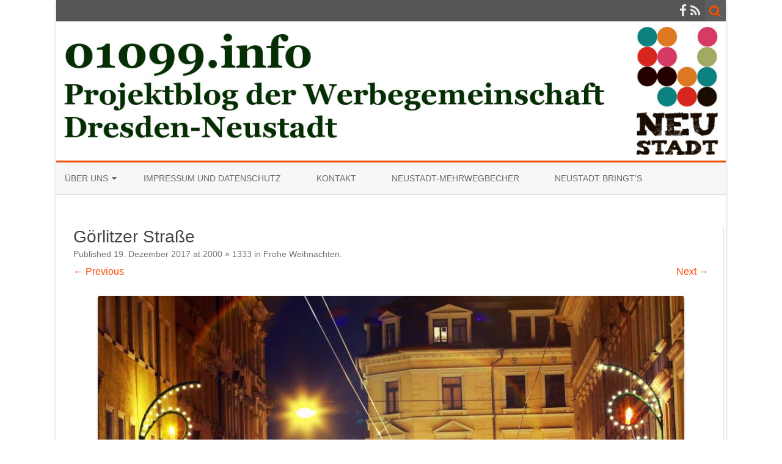

--- FILE ---
content_type: text/html; charset=UTF-8
request_url: http://www.01099.info/2017/12/19/frohe-weihnachten-2/2017-12-04-goerlitzer01/
body_size: 9734
content:
<!DOCTYPE html>
<html lang="de">
<head>
<meta charset="UTF-8" />
<meta name="viewport" content="width=device-width" />
<link rel="profile" href="http://gmpg.org/xfn/11" />
<link rel="pingback" href="http://www.01099.info/xmlrpc.php" />

<meta name='robots' content='index, follow, max-image-preview:large, max-snippet:-1, max-video-preview:-1' />

	<!-- This site is optimized with the Yoast SEO plugin v26.8 - https://yoast.com/product/yoast-seo-wordpress/ -->
	<title>Görlitzer Straße - 01099 - Werbegemeinschaft Dresden Neustadt</title>
	<link rel="canonical" href="http://www.01099.info/2017/12/19/frohe-weihnachten-2/2017-12-04-goerlitzer01/" />
	<meta property="og:locale" content="de_DE" />
	<meta property="og:type" content="article" />
	<meta property="og:title" content="Görlitzer Straße - 01099 - Werbegemeinschaft Dresden Neustadt" />
	<meta property="og:description" content="Görlitzer Straße" />
	<meta property="og:url" content="http://www.01099.info/2017/12/19/frohe-weihnachten-2/2017-12-04-goerlitzer01/" />
	<meta property="og:site_name" content="01099 - Werbegemeinschaft Dresden Neustadt" />
	<meta property="article:modified_time" content="2017-12-19T15:48:19+00:00" />
	<meta property="og:image" content="http://www.01099.info/2017/12/19/frohe-weihnachten-2/2017-12-04-goerlitzer01" />
	<meta property="og:image:width" content="2000" />
	<meta property="og:image:height" content="1333" />
	<meta property="og:image:type" content="image/jpeg" />
	<meta name="twitter:card" content="summary_large_image" />
	<script type="application/ld+json" class="yoast-schema-graph">{"@context":"https://schema.org","@graph":[{"@type":"WebPage","@id":"http://www.01099.info/2017/12/19/frohe-weihnachten-2/2017-12-04-goerlitzer01/","url":"http://www.01099.info/2017/12/19/frohe-weihnachten-2/2017-12-04-goerlitzer01/","name":"Görlitzer Straße - 01099 - Werbegemeinschaft Dresden Neustadt","isPartOf":{"@id":"http://www.01099.info/#website"},"primaryImageOfPage":{"@id":"http://www.01099.info/2017/12/19/frohe-weihnachten-2/2017-12-04-goerlitzer01/#primaryimage"},"image":{"@id":"http://www.01099.info/2017/12/19/frohe-weihnachten-2/2017-12-04-goerlitzer01/#primaryimage"},"thumbnailUrl":"http://www.01099.info/wp-content/uploads/2017/12/2017-12-04-Goerlitzer01.jpg","datePublished":"2017-12-19T15:39:48+00:00","dateModified":"2017-12-19T15:48:19+00:00","breadcrumb":{"@id":"http://www.01099.info/2017/12/19/frohe-weihnachten-2/2017-12-04-goerlitzer01/#breadcrumb"},"inLanguage":"de","potentialAction":[{"@type":"ReadAction","target":["http://www.01099.info/2017/12/19/frohe-weihnachten-2/2017-12-04-goerlitzer01/"]}]},{"@type":"ImageObject","inLanguage":"de","@id":"http://www.01099.info/2017/12/19/frohe-weihnachten-2/2017-12-04-goerlitzer01/#primaryimage","url":"http://www.01099.info/wp-content/uploads/2017/12/2017-12-04-Goerlitzer01.jpg","contentUrl":"http://www.01099.info/wp-content/uploads/2017/12/2017-12-04-Goerlitzer01.jpg","width":2000,"height":1333,"caption":"Görlitzer Straße"},{"@type":"BreadcrumbList","@id":"http://www.01099.info/2017/12/19/frohe-weihnachten-2/2017-12-04-goerlitzer01/#breadcrumb","itemListElement":[{"@type":"ListItem","position":1,"name":"Home","item":"http://www.01099.info/"},{"@type":"ListItem","position":2,"name":"Frohe Weihnachten","item":"http://www.01099.info/2017/12/19/frohe-weihnachten-2/"},{"@type":"ListItem","position":3,"name":"Görlitzer Straße"}]},{"@type":"WebSite","@id":"http://www.01099.info/#website","url":"http://www.01099.info/","name":"01099 - Werbegemeinschaft Dresden Neustadt","description":"Projekt-Blog der Werbegemeinschaft Dresden Neustadt","potentialAction":[{"@type":"SearchAction","target":{"@type":"EntryPoint","urlTemplate":"http://www.01099.info/?s={search_term_string}"},"query-input":{"@type":"PropertyValueSpecification","valueRequired":true,"valueName":"search_term_string"}}],"inLanguage":"de"}]}</script>
	<!-- / Yoast SEO plugin. -->


<link rel="alternate" type="application/rss+xml" title="01099 - Werbegemeinschaft Dresden Neustadt &raquo; Feed" href="http://www.01099.info/feed/" />
<link rel="alternate" type="application/rss+xml" title="01099 - Werbegemeinschaft Dresden Neustadt &raquo; Kommentar-Feed" href="http://www.01099.info/comments/feed/" />
<link rel="alternate" type="application/rss+xml" title="01099 - Werbegemeinschaft Dresden Neustadt &raquo; Görlitzer Straße-Kommentar-Feed" href="http://www.01099.info/2017/12/19/frohe-weihnachten-2/2017-12-04-goerlitzer01/feed/" />
<link rel="alternate" title="oEmbed (JSON)" type="application/json+oembed" href="http://www.01099.info/wp-json/oembed/1.0/embed?url=http%3A%2F%2Fwww.01099.info%2F2017%2F12%2F19%2Ffrohe-weihnachten-2%2F2017-12-04-goerlitzer01%2F" />
<link rel="alternate" title="oEmbed (XML)" type="text/xml+oembed" href="http://www.01099.info/wp-json/oembed/1.0/embed?url=http%3A%2F%2Fwww.01099.info%2F2017%2F12%2F19%2Ffrohe-weihnachten-2%2F2017-12-04-goerlitzer01%2F&#038;format=xml" />
<style id='wp-img-auto-sizes-contain-inline-css' type='text/css'>
img:is([sizes=auto i],[sizes^="auto," i]){contain-intrinsic-size:3000px 1500px}
/*# sourceURL=wp-img-auto-sizes-contain-inline-css */
</style>
<style id='wp-emoji-styles-inline-css' type='text/css'>

	img.wp-smiley, img.emoji {
		display: inline !important;
		border: none !important;
		box-shadow: none !important;
		height: 1em !important;
		width: 1em !important;
		margin: 0 0.07em !important;
		vertical-align: -0.1em !important;
		background: none !important;
		padding: 0 !important;
	}
/*# sourceURL=wp-emoji-styles-inline-css */
</style>
<style id='wp-block-library-inline-css' type='text/css'>
:root{--wp-block-synced-color:#7a00df;--wp-block-synced-color--rgb:122,0,223;--wp-bound-block-color:var(--wp-block-synced-color);--wp-editor-canvas-background:#ddd;--wp-admin-theme-color:#007cba;--wp-admin-theme-color--rgb:0,124,186;--wp-admin-theme-color-darker-10:#006ba1;--wp-admin-theme-color-darker-10--rgb:0,107,160.5;--wp-admin-theme-color-darker-20:#005a87;--wp-admin-theme-color-darker-20--rgb:0,90,135;--wp-admin-border-width-focus:2px}@media (min-resolution:192dpi){:root{--wp-admin-border-width-focus:1.5px}}.wp-element-button{cursor:pointer}:root .has-very-light-gray-background-color{background-color:#eee}:root .has-very-dark-gray-background-color{background-color:#313131}:root .has-very-light-gray-color{color:#eee}:root .has-very-dark-gray-color{color:#313131}:root .has-vivid-green-cyan-to-vivid-cyan-blue-gradient-background{background:linear-gradient(135deg,#00d084,#0693e3)}:root .has-purple-crush-gradient-background{background:linear-gradient(135deg,#34e2e4,#4721fb 50%,#ab1dfe)}:root .has-hazy-dawn-gradient-background{background:linear-gradient(135deg,#faaca8,#dad0ec)}:root .has-subdued-olive-gradient-background{background:linear-gradient(135deg,#fafae1,#67a671)}:root .has-atomic-cream-gradient-background{background:linear-gradient(135deg,#fdd79a,#004a59)}:root .has-nightshade-gradient-background{background:linear-gradient(135deg,#330968,#31cdcf)}:root .has-midnight-gradient-background{background:linear-gradient(135deg,#020381,#2874fc)}:root{--wp--preset--font-size--normal:16px;--wp--preset--font-size--huge:42px}.has-regular-font-size{font-size:1em}.has-larger-font-size{font-size:2.625em}.has-normal-font-size{font-size:var(--wp--preset--font-size--normal)}.has-huge-font-size{font-size:var(--wp--preset--font-size--huge)}.has-text-align-center{text-align:center}.has-text-align-left{text-align:left}.has-text-align-right{text-align:right}.has-fit-text{white-space:nowrap!important}#end-resizable-editor-section{display:none}.aligncenter{clear:both}.items-justified-left{justify-content:flex-start}.items-justified-center{justify-content:center}.items-justified-right{justify-content:flex-end}.items-justified-space-between{justify-content:space-between}.screen-reader-text{border:0;clip-path:inset(50%);height:1px;margin:-1px;overflow:hidden;padding:0;position:absolute;width:1px;word-wrap:normal!important}.screen-reader-text:focus{background-color:#ddd;clip-path:none;color:#444;display:block;font-size:1em;height:auto;left:5px;line-height:normal;padding:15px 23px 14px;text-decoration:none;top:5px;width:auto;z-index:100000}html :where(.has-border-color){border-style:solid}html :where([style*=border-top-color]){border-top-style:solid}html :where([style*=border-right-color]){border-right-style:solid}html :where([style*=border-bottom-color]){border-bottom-style:solid}html :where([style*=border-left-color]){border-left-style:solid}html :where([style*=border-width]){border-style:solid}html :where([style*=border-top-width]){border-top-style:solid}html :where([style*=border-right-width]){border-right-style:solid}html :where([style*=border-bottom-width]){border-bottom-style:solid}html :where([style*=border-left-width]){border-left-style:solid}html :where(img[class*=wp-image-]){height:auto;max-width:100%}:where(figure){margin:0 0 1em}html :where(.is-position-sticky){--wp-admin--admin-bar--position-offset:var(--wp-admin--admin-bar--height,0px)}@media screen and (max-width:600px){html :where(.is-position-sticky){--wp-admin--admin-bar--position-offset:0px}}

/*# sourceURL=wp-block-library-inline-css */
</style><style id='global-styles-inline-css' type='text/css'>
:root{--wp--preset--aspect-ratio--square: 1;--wp--preset--aspect-ratio--4-3: 4/3;--wp--preset--aspect-ratio--3-4: 3/4;--wp--preset--aspect-ratio--3-2: 3/2;--wp--preset--aspect-ratio--2-3: 2/3;--wp--preset--aspect-ratio--16-9: 16/9;--wp--preset--aspect-ratio--9-16: 9/16;--wp--preset--color--black: #000000;--wp--preset--color--cyan-bluish-gray: #abb8c3;--wp--preset--color--white: #ffffff;--wp--preset--color--pale-pink: #f78da7;--wp--preset--color--vivid-red: #cf2e2e;--wp--preset--color--luminous-vivid-orange: #ff6900;--wp--preset--color--luminous-vivid-amber: #fcb900;--wp--preset--color--light-green-cyan: #7bdcb5;--wp--preset--color--vivid-green-cyan: #00d084;--wp--preset--color--pale-cyan-blue: #8ed1fc;--wp--preset--color--vivid-cyan-blue: #0693e3;--wp--preset--color--vivid-purple: #9b51e0;--wp--preset--gradient--vivid-cyan-blue-to-vivid-purple: linear-gradient(135deg,rgb(6,147,227) 0%,rgb(155,81,224) 100%);--wp--preset--gradient--light-green-cyan-to-vivid-green-cyan: linear-gradient(135deg,rgb(122,220,180) 0%,rgb(0,208,130) 100%);--wp--preset--gradient--luminous-vivid-amber-to-luminous-vivid-orange: linear-gradient(135deg,rgb(252,185,0) 0%,rgb(255,105,0) 100%);--wp--preset--gradient--luminous-vivid-orange-to-vivid-red: linear-gradient(135deg,rgb(255,105,0) 0%,rgb(207,46,46) 100%);--wp--preset--gradient--very-light-gray-to-cyan-bluish-gray: linear-gradient(135deg,rgb(238,238,238) 0%,rgb(169,184,195) 100%);--wp--preset--gradient--cool-to-warm-spectrum: linear-gradient(135deg,rgb(74,234,220) 0%,rgb(151,120,209) 20%,rgb(207,42,186) 40%,rgb(238,44,130) 60%,rgb(251,105,98) 80%,rgb(254,248,76) 100%);--wp--preset--gradient--blush-light-purple: linear-gradient(135deg,rgb(255,206,236) 0%,rgb(152,150,240) 100%);--wp--preset--gradient--blush-bordeaux: linear-gradient(135deg,rgb(254,205,165) 0%,rgb(254,45,45) 50%,rgb(107,0,62) 100%);--wp--preset--gradient--luminous-dusk: linear-gradient(135deg,rgb(255,203,112) 0%,rgb(199,81,192) 50%,rgb(65,88,208) 100%);--wp--preset--gradient--pale-ocean: linear-gradient(135deg,rgb(255,245,203) 0%,rgb(182,227,212) 50%,rgb(51,167,181) 100%);--wp--preset--gradient--electric-grass: linear-gradient(135deg,rgb(202,248,128) 0%,rgb(113,206,126) 100%);--wp--preset--gradient--midnight: linear-gradient(135deg,rgb(2,3,129) 0%,rgb(40,116,252) 100%);--wp--preset--font-size--small: 13px;--wp--preset--font-size--medium: 20px;--wp--preset--font-size--large: 36px;--wp--preset--font-size--x-large: 42px;--wp--preset--spacing--20: 0.44rem;--wp--preset--spacing--30: 0.67rem;--wp--preset--spacing--40: 1rem;--wp--preset--spacing--50: 1.5rem;--wp--preset--spacing--60: 2.25rem;--wp--preset--spacing--70: 3.38rem;--wp--preset--spacing--80: 5.06rem;--wp--preset--shadow--natural: 6px 6px 9px rgba(0, 0, 0, 0.2);--wp--preset--shadow--deep: 12px 12px 50px rgba(0, 0, 0, 0.4);--wp--preset--shadow--sharp: 6px 6px 0px rgba(0, 0, 0, 0.2);--wp--preset--shadow--outlined: 6px 6px 0px -3px rgb(255, 255, 255), 6px 6px rgb(0, 0, 0);--wp--preset--shadow--crisp: 6px 6px 0px rgb(0, 0, 0);}:where(.is-layout-flex){gap: 0.5em;}:where(.is-layout-grid){gap: 0.5em;}body .is-layout-flex{display: flex;}.is-layout-flex{flex-wrap: wrap;align-items: center;}.is-layout-flex > :is(*, div){margin: 0;}body .is-layout-grid{display: grid;}.is-layout-grid > :is(*, div){margin: 0;}:where(.wp-block-columns.is-layout-flex){gap: 2em;}:where(.wp-block-columns.is-layout-grid){gap: 2em;}:where(.wp-block-post-template.is-layout-flex){gap: 1.25em;}:where(.wp-block-post-template.is-layout-grid){gap: 1.25em;}.has-black-color{color: var(--wp--preset--color--black) !important;}.has-cyan-bluish-gray-color{color: var(--wp--preset--color--cyan-bluish-gray) !important;}.has-white-color{color: var(--wp--preset--color--white) !important;}.has-pale-pink-color{color: var(--wp--preset--color--pale-pink) !important;}.has-vivid-red-color{color: var(--wp--preset--color--vivid-red) !important;}.has-luminous-vivid-orange-color{color: var(--wp--preset--color--luminous-vivid-orange) !important;}.has-luminous-vivid-amber-color{color: var(--wp--preset--color--luminous-vivid-amber) !important;}.has-light-green-cyan-color{color: var(--wp--preset--color--light-green-cyan) !important;}.has-vivid-green-cyan-color{color: var(--wp--preset--color--vivid-green-cyan) !important;}.has-pale-cyan-blue-color{color: var(--wp--preset--color--pale-cyan-blue) !important;}.has-vivid-cyan-blue-color{color: var(--wp--preset--color--vivid-cyan-blue) !important;}.has-vivid-purple-color{color: var(--wp--preset--color--vivid-purple) !important;}.has-black-background-color{background-color: var(--wp--preset--color--black) !important;}.has-cyan-bluish-gray-background-color{background-color: var(--wp--preset--color--cyan-bluish-gray) !important;}.has-white-background-color{background-color: var(--wp--preset--color--white) !important;}.has-pale-pink-background-color{background-color: var(--wp--preset--color--pale-pink) !important;}.has-vivid-red-background-color{background-color: var(--wp--preset--color--vivid-red) !important;}.has-luminous-vivid-orange-background-color{background-color: var(--wp--preset--color--luminous-vivid-orange) !important;}.has-luminous-vivid-amber-background-color{background-color: var(--wp--preset--color--luminous-vivid-amber) !important;}.has-light-green-cyan-background-color{background-color: var(--wp--preset--color--light-green-cyan) !important;}.has-vivid-green-cyan-background-color{background-color: var(--wp--preset--color--vivid-green-cyan) !important;}.has-pale-cyan-blue-background-color{background-color: var(--wp--preset--color--pale-cyan-blue) !important;}.has-vivid-cyan-blue-background-color{background-color: var(--wp--preset--color--vivid-cyan-blue) !important;}.has-vivid-purple-background-color{background-color: var(--wp--preset--color--vivid-purple) !important;}.has-black-border-color{border-color: var(--wp--preset--color--black) !important;}.has-cyan-bluish-gray-border-color{border-color: var(--wp--preset--color--cyan-bluish-gray) !important;}.has-white-border-color{border-color: var(--wp--preset--color--white) !important;}.has-pale-pink-border-color{border-color: var(--wp--preset--color--pale-pink) !important;}.has-vivid-red-border-color{border-color: var(--wp--preset--color--vivid-red) !important;}.has-luminous-vivid-orange-border-color{border-color: var(--wp--preset--color--luminous-vivid-orange) !important;}.has-luminous-vivid-amber-border-color{border-color: var(--wp--preset--color--luminous-vivid-amber) !important;}.has-light-green-cyan-border-color{border-color: var(--wp--preset--color--light-green-cyan) !important;}.has-vivid-green-cyan-border-color{border-color: var(--wp--preset--color--vivid-green-cyan) !important;}.has-pale-cyan-blue-border-color{border-color: var(--wp--preset--color--pale-cyan-blue) !important;}.has-vivid-cyan-blue-border-color{border-color: var(--wp--preset--color--vivid-cyan-blue) !important;}.has-vivid-purple-border-color{border-color: var(--wp--preset--color--vivid-purple) !important;}.has-vivid-cyan-blue-to-vivid-purple-gradient-background{background: var(--wp--preset--gradient--vivid-cyan-blue-to-vivid-purple) !important;}.has-light-green-cyan-to-vivid-green-cyan-gradient-background{background: var(--wp--preset--gradient--light-green-cyan-to-vivid-green-cyan) !important;}.has-luminous-vivid-amber-to-luminous-vivid-orange-gradient-background{background: var(--wp--preset--gradient--luminous-vivid-amber-to-luminous-vivid-orange) !important;}.has-luminous-vivid-orange-to-vivid-red-gradient-background{background: var(--wp--preset--gradient--luminous-vivid-orange-to-vivid-red) !important;}.has-very-light-gray-to-cyan-bluish-gray-gradient-background{background: var(--wp--preset--gradient--very-light-gray-to-cyan-bluish-gray) !important;}.has-cool-to-warm-spectrum-gradient-background{background: var(--wp--preset--gradient--cool-to-warm-spectrum) !important;}.has-blush-light-purple-gradient-background{background: var(--wp--preset--gradient--blush-light-purple) !important;}.has-blush-bordeaux-gradient-background{background: var(--wp--preset--gradient--blush-bordeaux) !important;}.has-luminous-dusk-gradient-background{background: var(--wp--preset--gradient--luminous-dusk) !important;}.has-pale-ocean-gradient-background{background: var(--wp--preset--gradient--pale-ocean) !important;}.has-electric-grass-gradient-background{background: var(--wp--preset--gradient--electric-grass) !important;}.has-midnight-gradient-background{background: var(--wp--preset--gradient--midnight) !important;}.has-small-font-size{font-size: var(--wp--preset--font-size--small) !important;}.has-medium-font-size{font-size: var(--wp--preset--font-size--medium) !important;}.has-large-font-size{font-size: var(--wp--preset--font-size--large) !important;}.has-x-large-font-size{font-size: var(--wp--preset--font-size--x-large) !important;}
/*# sourceURL=global-styles-inline-css */
</style>

<style id='classic-theme-styles-inline-css' type='text/css'>
/*! This file is auto-generated */
.wp-block-button__link{color:#fff;background-color:#32373c;border-radius:9999px;box-shadow:none;text-decoration:none;padding:calc(.667em + 2px) calc(1.333em + 2px);font-size:1.125em}.wp-block-file__button{background:#32373c;color:#fff;text-decoration:none}
/*# sourceURL=/wp-includes/css/classic-themes.min.css */
</style>
<link rel='stylesheet' id='zerogravity-style-css' href='http://www.01099.info/wp-content/themes/zerogravity/style.css?ver=2.2.8' type='text/css' media='all' />
<link rel='stylesheet' id='dashicons-css' href='http://www.01099.info/wp-includes/css/dashicons.min.css?ver=6.9' type='text/css' media='all' />
<link rel='stylesheet' id='font-awesome-css' href='http://www.01099.info/wp-content/themes/zerogravity/css/font-awesome-4.7.0/css/font-awesome.min.css?ver=6.9' type='text/css' media='all' />
<link rel='stylesheet' id='slb_core-css' href='http://www.01099.info/wp-content/plugins/simple-lightbox/client/css/app.css?ver=2.9.4' type='text/css' media='all' />
<script type="text/javascript" src="http://www.01099.info/wp-includes/js/jquery/jquery.min.js?ver=3.7.1" id="jquery-core-js"></script>
<script type="text/javascript" src="http://www.01099.info/wp-includes/js/jquery/jquery-migrate.min.js?ver=3.4.1" id="jquery-migrate-js"></script>
<link rel="https://api.w.org/" href="http://www.01099.info/wp-json/" /><link rel="alternate" title="JSON" type="application/json" href="http://www.01099.info/wp-json/wp/v2/media/1738" /><link rel="EditURI" type="application/rsd+xml" title="RSD" href="http://www.01099.info/xmlrpc.php?rsd" />
<meta name="generator" content="WordPress 6.9" />
<link rel='shortlink' href='http://wp.me/a1wJAa-s2' />
	<style type='text/css'>
		a {color: #FA4C00;}
	a:hover {color: #FA4C00;}
	.blog-info-sin-imagen {background-color: #FA4C00;}
	.social-icon-wrapper a:hover {color: #FA4C00;}
	.toggle-search {color: #FA4C00;}
	.prefix-widget-title {color: #FA4C00;}
	.term-icon {color: #FA4C00;}

	.sub-title a:hover {color:#FA4C00;}
	.entry-content a:visited,.comment-content a:visited {color:#FA4C00;}
	input[type="submit"] {background-color:#FA4C00 !important;}
	.bypostauthor cite span {background-color:#FA4C00;}
	.site-header h1 a:hover,
	.site-header h2 a:hover {
		color: #FA4C00;
	}
	.entry-header .entry-title a:hover {color:#FA4C00 ;}
	.archive-header {border-left-color:#FA4C00;}
	.main-navigation a:hover,
	.main-navigation a:focus {
		color: #FA4C00;
	}
	.widget-area .widget a:hover {
		color: #FA4C00 !important;
	}
	footer[role="contentinfo"] a:hover {
		color: #FA4C00;
	}
	.entry-meta a:hover {
	color: #FA4C00;
	}
	.format-status .entry-header header a:hover {
		color: #FA4C00;
	}
	.comments-area article header a:hover {
		color: #FA4C00;
	}
	a.comment-reply-link:hover,
	a.comment-edit-link:hover {
		color: #FA4C00;
	}
	.main-navigation .current-menu-item a,
	.main-navigation .current-menu-ancestor > a,
	.main-navigation .current_page_item > a,
	.main-navigation .current_page_ancestor > a {color: #FA4C00;}
	.currenttext, .paginacion a:hover {background-color:#FA4C00;}
	.main-navigation li a:hover  {color: #FA4C00;}
	.aside{border-left-color:#FA4C00 !important;}
	blockquote{border-left-color:#FA4C00;}
	.logo-header-wrapper, .image-header-wrapper {background-color:#FA4C00;}
	h2.comments-title {border-left-color:#FA4C00;}

	
	
	
			.wrapper-excerpt-thumbnail img {
	 		border-radius:0;
		}
	
	
		body.custom-font-enabled {font-family: "Open Sans", Arial, Verdana;}

			@media screen and (min-width: 600px) {
			#primary {float:left;}
			#secondary {float:right;}
			.site-content {
				border-left: none;
				padding-left:0;
				padding-right: 24px;
				padding-right:1.714285714285714rem;
				/*border-right: 1px solid #e0e0e0;*/
			}
		}
		@media screen and (min-width: 960px) {
			.site-content {
				border-right: 1px solid #e0e0e0;
			}
		}
		</style>

<link rel="icon" href="http://www.01099.info/wp-content/uploads/2015/09/cropped-WG-logoIcon-32x32.jpg" sizes="32x32" />
<link rel="icon" href="http://www.01099.info/wp-content/uploads/2015/09/cropped-WG-logoIcon-192x192.jpg" sizes="192x192" />
<link rel="apple-touch-icon" href="http://www.01099.info/wp-content/uploads/2015/09/cropped-WG-logoIcon-180x180.jpg" />
<meta name="msapplication-TileImage" content="http://www.01099.info/wp-content/uploads/2015/09/cropped-WG-logoIcon-270x270.jpg" />
		<style type="text/css" id="wp-custom-css">
			.ui_tpicker_second_slider{
	display:none !important;
}		</style>
		</head>

<body class="attachment wp-singular attachment-template-default single single-attachment postid-1738 attachmentid-1738 attachment-jpeg wp-theme-zerogravity">

<div id="page" class="hfeed site">
	<header id="masthead" class="site-header" role="banner">

    	<div class="top-bar">
				
		<div class="boton-menu-movil"><i class="fa fa-align-justify"></i></div>
		
				
		<div class="toggle-search"><i class="fa fa-search"></i></div>
		<div class="social-icon-wrapper">
						
							<a href="https://www.facebook.com/NeustadtWerbung/" title="Facebook" target="_blank"><i class="fa fa-facebook"></i></a>
						
						
						
						
						
						
							<a class="rss" href="http://www.01099.info/feed" title="RSS" target="_blank"><i class="fa fa-rss"></i></a>			
					</div><!-- .social-icon-wrapper -->	
	</div><!-- .top-bar --->
	
    <div class="wrapper-search-top-bar">
      <div class="search-top-bar">
			<div>
		<form method="get" id="searchform-toggle" action="http://www.01099.info/">
			<label for="s" class="assistive-text">Search</label>
			<input type="search" class="txt-search" name="s" id="s" />
			<input type="submit" name="submit" id="btn-search" value="Search" />
		</form>
    </div>      </div>
    </div>
	<div style="position:relative">
		
<div id="menu-movil">
	<div class="search-form-movil">
		<form method="get" id="searchform-movil" action="http://www.01099.info/">
			<label for="s" class="assistive-text">Search</label>
			<input type="search" class="txt-search-movil" placeholder="Search..." name="s" id="s" />
			<input type="submit" name="submit" id="btn-search-movil" value="Search" />
		</form>
	</div><!-- search-form-movil -->

	<div class="menu-movil-enlaces">
		<div class="menu-topmenue-container"><ul id="menu-topmenue" class="nav-menu"><li id="menu-item-999" class="menu-item menu-item-type-post_type menu-item-object-page menu-item-has-children menu-item-999"><a href="http://www.01099.info/uber-uns/">Über uns</a>
<ul class="sub-menu">
	<li id="menu-item-998" class="menu-item menu-item-type-post_type menu-item-object-page menu-item-998"><a href="http://www.01099.info/mitglied-werden/">Mitglied werden</a></li>
</ul>
</li>
<li id="menu-item-1001" class="menu-item menu-item-type-post_type menu-item-object-page menu-item-1001"><a href="http://www.01099.info/impressum-datenschutz/">Impressum und Datenschutz</a></li>
<li id="menu-item-1002" class="menu-item menu-item-type-post_type menu-item-object-page menu-item-1002"><a href="http://www.01099.info/impressum/">Kontakt</a></li>
<li id="menu-item-2086" class="menu-item menu-item-type-post_type menu-item-object-page menu-item-2086"><a href="http://www.01099.info/neustadt-mehrwegbecher/">Neustadt-Mehrwegbecher</a></li>
<li id="menu-item-2705" class="menu-item menu-item-type-custom menu-item-object-custom menu-item-2705"><a href="http://neustadt-bringts.de">Neustadt bringt&#8217;s</a></li>
</ul></div>	</div>

	<div class="social-icon-wrapper-movil">
			
							<a href="https://www.facebook.com/NeustadtWerbung/" title="Facebook" target="_blank"><i class="fa fa-facebook"></i></a>
			
			
			
			
			
			
							<a class="rss" href="http://www.01099.info/feed" title="RSS" target="_blank"><i class="fa fa-rss"></i></a>			
					</div><!-- .social-icon-wrapper -->	
</div><!-- #menu-movil -->
    </div>

		
				<div class="image-header-wrapper">				<a href="http://www.01099.info/"><img src="http://www.01099.info/wp-content/uploads/2015/03/kopf01099.jpg" class="header-image" width="1200" height="250" alt="01099 &#8211; Werbegemeinschaft Dresden Neustadt" /></a>
				</div><!-- .logo-header-wrapper or .image-header-wrapper -->

		
		<nav id="site-navigation" class="main-navigation" role="navigation">
			<a class="assistive-text" href="#content" title="Skip to content">Skip to content</a>
			<div class="menu-topmenue-container"><ul id="menu-topmenue-1" class="nav-menu"><li class="menu-item menu-item-type-post_type menu-item-object-page menu-item-has-children menu-item-999"><a href="http://www.01099.info/uber-uns/">Über uns</a>
<ul class="sub-menu">
	<li class="menu-item menu-item-type-post_type menu-item-object-page menu-item-998"><a href="http://www.01099.info/mitglied-werden/">Mitglied werden</a></li>
</ul>
</li>
<li class="menu-item menu-item-type-post_type menu-item-object-page menu-item-1001"><a href="http://www.01099.info/impressum-datenschutz/">Impressum und Datenschutz</a></li>
<li class="menu-item menu-item-type-post_type menu-item-object-page menu-item-1002"><a href="http://www.01099.info/impressum/">Kontakt</a></li>
<li class="menu-item menu-item-type-post_type menu-item-object-page menu-item-2086"><a href="http://www.01099.info/neustadt-mehrwegbecher/">Neustadt-Mehrwegbecher</a></li>
<li class="menu-item menu-item-type-custom menu-item-object-custom menu-item-2705"><a href="http://neustadt-bringts.de">Neustadt bringt&#8217;s</a></li>
</ul></div>		</nav><!-- #site-navigation -->


	</header><!-- #masthead -->

	<div id="main" class="wrapper">

	<div id="primary" class="site-content">
		<div id="content" role="main">

		
				<article id="post-1738" class="image-attachment post-1738 attachment type-attachment status-inherit hentry">
					<header class="entry-header">
						<h1 class="entry-title">Görlitzer Straße</h1>

						<footer class="entry-meta">
							<span class="meta-prep meta-prep-entry-date">Published </span> <span class="entry-date"><time class="entry-date" datetime="2017-12-19T17:39:48+02:00">19. Dezember 2017</time></span> at <a href="http://www.01099.info/wp-content/uploads/2017/12/2017-12-04-Goerlitzer01.jpg" title="Link to full-size image">2000 &times; 1333</a> in <a href="http://www.01099.info/2017/12/19/frohe-weihnachten-2/" title="Return to Frohe Weihnachten" rel="gallery">Frohe Weihnachten</a>.													</footer><!-- .entry-meta -->

						<nav id="image-navigation" class="navigation" role="navigation">
							<span class="previous-image"><a href='http://www.01099.info/2017/12/19/frohe-weihnachten-2/2017-12-04-foersterei04/'>&larr; Previous</a></span>
							<span class="next-image"><a href='http://www.01099.info/2017/12/19/frohe-weihnachten-2/2017-12-04-kamenzer01/'>Next &rarr;</a></span>
						</nav><!-- #image-navigation -->
					</header><!-- .entry-header -->

					<div class="entry-content">

						<div class="entry-attachment">
							<div class="attachment">
								<a href="http://www.01099.info/2017/12/19/frohe-weihnachten-2/2017-12-04-kamenzer01/" title="Görlitzer Straße" rel="attachment"><img width="960" height="640" src="http://www.01099.info/wp-content/uploads/2017/12/2017-12-04-Goerlitzer01.jpg" class="attachment-960x960 size-960x960" alt="Görlitzer Straße" decoding="async" fetchpriority="high" srcset="http://www.01099.info/wp-content/uploads/2017/12/2017-12-04-Goerlitzer01.jpg 2000w, http://www.01099.info/wp-content/uploads/2017/12/2017-12-04-Goerlitzer01-500x333.jpg 500w, http://www.01099.info/wp-content/uploads/2017/12/2017-12-04-Goerlitzer01-768x512.jpg 768w, http://www.01099.info/wp-content/uploads/2017/12/2017-12-04-Goerlitzer01-1024x682.jpg 1024w, http://www.01099.info/wp-content/uploads/2017/12/2017-12-04-Goerlitzer01-600x400.jpg 600w, http://www.01099.info/wp-content/uploads/2017/12/2017-12-04-Goerlitzer01-624x416.jpg 624w" sizes="(max-width: 960px) 100vw, 960px" /></a>

																<div class="entry-caption">
									<p>Görlitzer Straße</p>
								</div>
															</div><!-- .attachment -->

						</div><!-- .entry-attachment -->

						<div class="entry-description">
							<p>Görlitzer Straße</p>
													</div><!-- .entry-description -->

					</div><!-- .entry-content -->

				</article><!-- #post -->

				
<div id="comments" class="comments-area">

	
		<div class="wrapper-form-comments">
		<div id="respond" class="comment-respond">
		<h3 id="reply-title" class="comment-reply-title">Schreibe einen Kommentar</h3><form action="http://www.01099.info/wp-comments-post.php" method="post" id="commentform" class="comment-form"><p class="comment-notes"><span id="email-notes">Deine E-Mail-Adresse wird nicht veröffentlicht.</span> <span class="required-field-message">Erforderliche Felder sind mit <span class="required">*</span> markiert</span></p><p class="comment-form-comment"><label for="comment">Kommentar <span class="required">*</span></label> <textarea id="comment" name="comment" cols="45" rows="8" maxlength="65525" required="required"></textarea></p><p class="comment-form-author"><label for="author">Name <span class="required">*</span></label> <input id="author" name="author" type="text" value="" size="30" maxlength="245" autocomplete="name" required="required" /></p>
<p class="comment-form-email"><label for="email">E-Mail-Adresse <span class="required">*</span></label> <input id="email" name="email" type="text" value="" size="30" maxlength="100" aria-describedby="email-notes" autocomplete="email" required="required" /></p>
<p class="comment-form-url"><label for="url">Website</label> <input id="url" name="url" type="text" value="" size="30" maxlength="200" autocomplete="url" /></p>
<p class="form-submit"><input name="submit" type="submit" id="submit" class="submit" value="Kommentar abschicken" /> <input type='hidden' name='comment_post_ID' value='1738' id='comment_post_ID' />
<input type='hidden' name='comment_parent' id='comment_parent' value='0' />
</p><p style="display: none;"><input type="hidden" id="akismet_comment_nonce" name="akismet_comment_nonce" value="e2f3ab4dd8" /></p><p style="display: none !important;" class="akismet-fields-container" data-prefix="ak_"><label>&#916;<textarea name="ak_hp_textarea" cols="45" rows="8" maxlength="100"></textarea></label><input type="hidden" id="ak_js_1" name="ak_js" value="41"/><script>document.getElementById( "ak_js_1" ).setAttribute( "value", ( new Date() ).getTime() );</script></p></form>	</div><!-- #respond -->
	<p class="akismet_comment_form_privacy_notice">Diese Website verwendet Akismet, um Spam zu reduzieren. <a href="https://akismet.com/privacy/" target="_blank" rel="nofollow noopener">Erfahre, wie deine Kommentardaten verarbeitet werden.</a></p>	</div>

</div><!-- #comments .comments-area -->

			
		</div><!-- #content -->
	</div><!-- #primary -->

	</div><!-- #main .wrapper -->
	<footer id="colophon" role="contentinfo">
		<div class="site-info">
			<div class="credits credits-left">Copyright 2010-2016</div>
			<div class="credits credits-center">Werbegemeinschaft des Gewerbe- und Kulturvereins Dresden Neustadt e.V.</div>
			<div class="credits credits-right">
			<a href="https://galussothemes.com/wordpress-themes/zerogravity">ZeroGravity</a> by GalussoThemes.com<br />
			Powered by<a href="https://wordpress.org/" title="Semantic Personal Publishing Platform"> WordPress</a>
			</div>
		</div><!-- .site-info -->
	</footer><!-- #colophon -->
</div><!-- #page -->

<script type="speculationrules">
{"prefetch":[{"source":"document","where":{"and":[{"href_matches":"/*"},{"not":{"href_matches":["/wp-*.php","/wp-admin/*","/wp-content/uploads/*","/wp-content/*","/wp-content/plugins/*","/wp-content/themes/zerogravity/*","/*\\?(.+)"]}},{"not":{"selector_matches":"a[rel~=\"nofollow\"]"}},{"not":{"selector_matches":".no-prefetch, .no-prefetch a"}}]},"eagerness":"conservative"}]}
</script>
<script type="text/javascript" src="http://www.01099.info/wp-content/themes/zerogravity/js/navigation.js?ver=20140711" id="zerogravity-navigation-js"></script>
<script type="text/javascript" src="http://www.01099.info/wp-content/themes/zerogravity/js/zerogravity-scripts-functions.js?ver=2.2.8" id="zerogravity-scripts-functions-js"></script>
<script defer type="text/javascript" src="http://www.01099.info/wp-content/plugins/akismet/_inc/akismet-frontend.js?ver=1763001098" id="akismet-frontend-js"></script>
<script id="wp-emoji-settings" type="application/json">
{"baseUrl":"https://s.w.org/images/core/emoji/17.0.2/72x72/","ext":".png","svgUrl":"https://s.w.org/images/core/emoji/17.0.2/svg/","svgExt":".svg","source":{"concatemoji":"http://www.01099.info/wp-includes/js/wp-emoji-release.min.js?ver=6.9"}}
</script>
<script type="module">
/* <![CDATA[ */
/*! This file is auto-generated */
const a=JSON.parse(document.getElementById("wp-emoji-settings").textContent),o=(window._wpemojiSettings=a,"wpEmojiSettingsSupports"),s=["flag","emoji"];function i(e){try{var t={supportTests:e,timestamp:(new Date).valueOf()};sessionStorage.setItem(o,JSON.stringify(t))}catch(e){}}function c(e,t,n){e.clearRect(0,0,e.canvas.width,e.canvas.height),e.fillText(t,0,0);t=new Uint32Array(e.getImageData(0,0,e.canvas.width,e.canvas.height).data);e.clearRect(0,0,e.canvas.width,e.canvas.height),e.fillText(n,0,0);const a=new Uint32Array(e.getImageData(0,0,e.canvas.width,e.canvas.height).data);return t.every((e,t)=>e===a[t])}function p(e,t){e.clearRect(0,0,e.canvas.width,e.canvas.height),e.fillText(t,0,0);var n=e.getImageData(16,16,1,1);for(let e=0;e<n.data.length;e++)if(0!==n.data[e])return!1;return!0}function u(e,t,n,a){switch(t){case"flag":return n(e,"\ud83c\udff3\ufe0f\u200d\u26a7\ufe0f","\ud83c\udff3\ufe0f\u200b\u26a7\ufe0f")?!1:!n(e,"\ud83c\udde8\ud83c\uddf6","\ud83c\udde8\u200b\ud83c\uddf6")&&!n(e,"\ud83c\udff4\udb40\udc67\udb40\udc62\udb40\udc65\udb40\udc6e\udb40\udc67\udb40\udc7f","\ud83c\udff4\u200b\udb40\udc67\u200b\udb40\udc62\u200b\udb40\udc65\u200b\udb40\udc6e\u200b\udb40\udc67\u200b\udb40\udc7f");case"emoji":return!a(e,"\ud83e\u1fac8")}return!1}function f(e,t,n,a){let r;const o=(r="undefined"!=typeof WorkerGlobalScope&&self instanceof WorkerGlobalScope?new OffscreenCanvas(300,150):document.createElement("canvas")).getContext("2d",{willReadFrequently:!0}),s=(o.textBaseline="top",o.font="600 32px Arial",{});return e.forEach(e=>{s[e]=t(o,e,n,a)}),s}function r(e){var t=document.createElement("script");t.src=e,t.defer=!0,document.head.appendChild(t)}a.supports={everything:!0,everythingExceptFlag:!0},new Promise(t=>{let n=function(){try{var e=JSON.parse(sessionStorage.getItem(o));if("object"==typeof e&&"number"==typeof e.timestamp&&(new Date).valueOf()<e.timestamp+604800&&"object"==typeof e.supportTests)return e.supportTests}catch(e){}return null}();if(!n){if("undefined"!=typeof Worker&&"undefined"!=typeof OffscreenCanvas&&"undefined"!=typeof URL&&URL.createObjectURL&&"undefined"!=typeof Blob)try{var e="postMessage("+f.toString()+"("+[JSON.stringify(s),u.toString(),c.toString(),p.toString()].join(",")+"));",a=new Blob([e],{type:"text/javascript"});const r=new Worker(URL.createObjectURL(a),{name:"wpTestEmojiSupports"});return void(r.onmessage=e=>{i(n=e.data),r.terminate(),t(n)})}catch(e){}i(n=f(s,u,c,p))}t(n)}).then(e=>{for(const n in e)a.supports[n]=e[n],a.supports.everything=a.supports.everything&&a.supports[n],"flag"!==n&&(a.supports.everythingExceptFlag=a.supports.everythingExceptFlag&&a.supports[n]);var t;a.supports.everythingExceptFlag=a.supports.everythingExceptFlag&&!a.supports.flag,a.supports.everything||((t=a.source||{}).concatemoji?r(t.concatemoji):t.wpemoji&&t.twemoji&&(r(t.twemoji),r(t.wpemoji)))});
//# sourceURL=http://www.01099.info/wp-includes/js/wp-emoji-loader.min.js
/* ]]> */
</script>
<script type="text/javascript" id="slb_context">/* <![CDATA[ */if ( !!window.jQuery ) {(function($){$(document).ready(function(){if ( !!window.SLB ) { {$.extend(SLB, {"context":["public","user_guest"]});} }})})(jQuery);}/* ]]> */</script>
<!--stats_footer_test--><script src="http://stats.wordpress.com/e-202604.js" type="text/javascript"></script>
<script type="text/javascript">
st_go({blog:'22578054',v:'ext',post:'1738'});
var load_cmc = function(){linktracker_init(22578054,1738,2);};
if ( typeof addLoadEvent != 'undefined' ) addLoadEvent(load_cmc);
else load_cmc();
</script>

</body>
</html>
